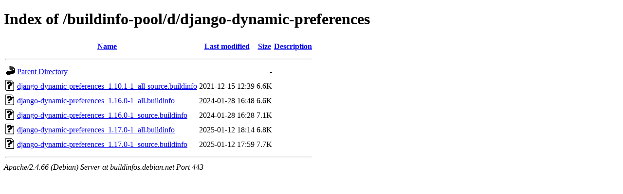

--- FILE ---
content_type: text/html;charset=UTF-8
request_url: https://buildinfos.debian.net/buildinfo-pool/d/django-dynamic-preferences/
body_size: 614
content:
<!DOCTYPE HTML PUBLIC "-//W3C//DTD HTML 4.01//EN" "http://www.w3.org/TR/html4/strict.dtd">
<html>
 <head>
  <title>Index of /buildinfo-pool/d/django-dynamic-preferences</title>
 </head>
 <body>
<h1>Index of /buildinfo-pool/d/django-dynamic-preferences</h1>
  <table>
   <tr><th valign="top"><img src="/icons/blank.gif" alt="[ICO]"></th><th><a href="?C=N;O=D">Name</a></th><th><a href="?C=M;O=A">Last modified</a></th><th><a href="?C=S;O=A">Size</a></th><th><a href="?C=D;O=A">Description</a></th></tr>
   <tr><th colspan="5"><hr></th></tr>
<tr><td valign="top"><img src="/icons/back.gif" alt="[PARENTDIR]"></td><td><a href="/buildinfo-pool/d/">Parent Directory</a></td><td>&nbsp;</td><td align="right">  - </td><td>&nbsp;</td></tr>
<tr><td valign="top"><img src="/icons/unknown.gif" alt="[   ]"></td><td><a href="django-dynamic-preferences_1.10.1-1_all-source.buildinfo">django-dynamic-preferences_1.10.1-1_all-source.buildinfo</a></td><td align="right">2021-12-15 12:39  </td><td align="right">6.6K</td><td>&nbsp;</td></tr>
<tr><td valign="top"><img src="/icons/unknown.gif" alt="[   ]"></td><td><a href="django-dynamic-preferences_1.16.0-1_all.buildinfo">django-dynamic-preferences_1.16.0-1_all.buildinfo</a></td><td align="right">2024-01-28 16:48  </td><td align="right">6.6K</td><td>&nbsp;</td></tr>
<tr><td valign="top"><img src="/icons/unknown.gif" alt="[   ]"></td><td><a href="django-dynamic-preferences_1.16.0-1_source.buildinfo">django-dynamic-preferences_1.16.0-1_source.buildinfo</a></td><td align="right">2024-01-28 16:28  </td><td align="right">7.1K</td><td>&nbsp;</td></tr>
<tr><td valign="top"><img src="/icons/unknown.gif" alt="[   ]"></td><td><a href="django-dynamic-preferences_1.17.0-1_all.buildinfo">django-dynamic-preferences_1.17.0-1_all.buildinfo</a></td><td align="right">2025-01-12 18:14  </td><td align="right">6.8K</td><td>&nbsp;</td></tr>
<tr><td valign="top"><img src="/icons/unknown.gif" alt="[   ]"></td><td><a href="django-dynamic-preferences_1.17.0-1_source.buildinfo">django-dynamic-preferences_1.17.0-1_source.buildinfo</a></td><td align="right">2025-01-12 17:59  </td><td align="right">7.7K</td><td>&nbsp;</td></tr>
   <tr><th colspan="5"><hr></th></tr>
</table>
<address>Apache/2.4.66 (Debian) Server at buildinfos.debian.net Port 443</address>
</body></html>
